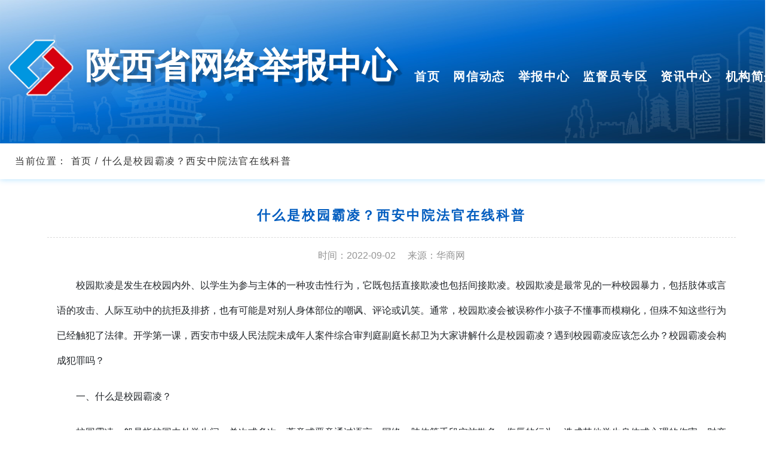

--- FILE ---
content_type: text/html
request_url: https://www.shaanxijubao.cn/20220902/dd198f6d535346c69b31a005c0889468.html
body_size: 9500
content:
<!DOCTYPE html>
<html>
<head>
    <meta charset="UTF-8">
    <title>什么是校园霸凌？西安中院法官在线科普</title>
    <link rel="stylesheet" href="../dist/css/bootstrap.min.css">
    <link rel="stylesheet" href="../dist/css/swiper/swiper-bundle.min.css">
    <link rel="stylesheet" href="../css/news_commons.css">
    <link rel="stylesheet" href="../css/commons.css">
    <script src="../js/redirect.js"></script>
</head>
<body>
<div class="container-fluid">
    <div class="row main_content_01">
        <img src="../image/version6_right.png" width="370px"
             style="display: block;position: absolute; top:48px;left: 0px; opacity: .1"/>
        <img src="../image/version6_left.png" width="340px"
             style="display: block;position: absolute; top:2px;right: 0px; opacity: .1"/>
        <div class="col-12">
            <div class="row div-header">
                <div class="col-12">
                    <div class="sidebar-logo1">
                        <div class="row">
                            <div class="col-6" style="padding: 0">
                                <table class="header-table">
                                    <tr>
                                        <td rowspan="2" style="width: 130px"><img src="../image/logo.png" alt="logo" style="width: 113px;height: 99px"></td>
                                        <td colspan="2"><label class="font-label" style="font-size: 58px; letter-spacing: 0">陕西省网络举报中心</label>
                                        </td>
                                    </tr>
                                </table>
                            </div>
                            <div class="col-6" style="padding: 0">
                               <ul class="hList">
                                        <li><a href="../index.html" class="menu"><h5 class="menu-title">首页</h5></a></li>
                                            <li><a href="../6f66a4821bbd0d10378bedf87fc92d35/node_1.html" class="menu"><h5 class="menu-title">网信动态</h5></a></li>
                                        <li><span href="#" class="menu"><h5 class="menu-title">举报中心</h5>
                      <ul class="menu-dropdown">
                        <li><a href="../report_guide.html">举报指南</a></li>
                        <li><a href="../report_clf.html">我要举报</a></li>
                        <li><a href="../report_zx_clf.html">专项举报</a></li>
                        <li><a href="../report_query.html">举报查询</a></li>
                      </ul>
                    </span></li>
                                        <li><span href="#" class="menu"><h5 class="menu-title">监督员专区</h5>
                      <ul class="menu-dropdown menu-dropdown-5">
                          <li><a href="../volunteer_guide.html">资格申请</a></li>
                          <li><a onclick="loginCheck()">我要举报</a></li>
                          <li><a href="../volunteer_reset_pwd.html">修改密码</a></li>
                      </ul>
                    </span></li>
                                        <li><span href="#" class="menu"><h5 class="menu-title">资讯中心</h5>
                      <ul class="menu-dropdown">
                        <li><a href="../dc8b95832a8f22cf0e0cf009c63191e0/node_1.html">学习强国</a></li>
                        <li><a href="../472540f13605e47ca9fc2255d527cc61/node_1.html">安全预警</a></li>
                        <li><a href="../340bec0a8939d87f426f57ca3aad469e/node_1.html">热点辟谣</a></li>
                        <li><a href="../e5be0f4f3bd097de9bd2171e6203cb4c/node_1.html">融媒互联</a></li>
                        <li><a href="../6cacdb4a80ca8f8507327db47a2624d6/node_1.html">政策法规</a></li>
                        <li><a href="../51889c12f48c7c76c370a6188ae48284/node_1.html">工作报告</a></li>
                      </ul>
                    </span></li>
                               <li><a href="../report_about_us.html" class="menu"><h5
                                                        class="menu-title">机构简介</h5>
                                            </a></li>
                                    </ul>
                            </div>
                        </div>
                    </div>
                </div>
            </div>
        </div>
    </div>
    <div class="row" style="box-shadow: 0 0 10px 0 rgba(0, 160, 255, 0.32);">
        <div class="col">
            <div class="index-body-1">
                 <span class="menu-breadcrumb-span">
                当前位置：
            <a href="../index.html"> 首页</a> /
            <label>
                什么是校园霸凌？西安中院法官在线科普</label>
               </span>
            </div>
        </div>
    </div>
</div>
<div class="container-fluid">
    <div class="row">
        <div class="col-12">
            <div class="index-body-2">
                <div class='section-header'>
                    <h2>什么是校园霸凌？西安中院法官在线科普</h2>
                </div>
                <h5 class="section-header-p">
                    <label>时间：2022-09-02</label><label>来源：华商网</label></h5>
                <p style="text-indent:2em;">校园欺凌是发生在校园内外、以学生为参与主体的一种攻击性行为，它既包括直接欺凌也包括间接欺凌。校园欺凌是最常见的一种校园暴力，包括肢体或言语的攻击、人际互动中的抗拒及排挤，也有可能是对别人身体部位的嘲讽、评论或讥笑。通常，校园欺凌会被误称作小孩子不懂事而模糊化，但殊不知这些行为已经触犯了法律。开学第一课，西安市中级人民法院未成年人案件综合审判庭副庭长郝卫为大家讲解什么是校园霸凌？遇到校园霸凌应该怎么办？校园霸凌会构成犯罪吗？</p>
<p style="text-indent:2em;"><b>一、什么是校园霸凌？</b></p>
<p style="text-indent:2em;">校园霸凌一般是指校园内外学生间，单次或多次，蓄意或恶意通过语言、网络、肢体等手段实施欺负、侮辱的行为，造成其他学生身体或心理的伤害，财产损失或者精神损失等的事件。校园霸凌多发生在中小学，一般分为单人次暴力、少数人的暴力和多人的暴力。发生校园霸凌的环境一般是在校园的周边或人少僻静处，甚至可能是学校的公共区域。校园霸凌会造成学生身心的伤害。</p>
<p style="text-indent:2em;"><b>二、学生间的欺凌行为也会构成犯罪吗？</b></p>
<p style="text-indent:2em;">根据行为程度和损害后果的不同，可能构成一般违规、违法甚至犯罪，要依法承担责任，寻衅滋事罪就是学生欺凌行为升级后最容易触犯的罪名之一。我国刑法第二百九十三条规定，有下列寻衅滋事行为之一，破坏社会秩序的，处五年以下有期徒刑、拘役或者管制：（一）随意殴打他人，情节恶劣的；（二）追逐、拦截、辱骂、恐吓他人，情节恶劣的；（三）强拿硬要或者任意损毁、占用公私财物，情节严重的；（四）在公共场所起哄闹事，造成公共场所秩序严重混乱的。纠集他人多次实施前款行为，严重破坏社会秩序的，处五年以上十年以下有期徒刑，可以并处罚金。</p>
<p style="text-indent:2em;"><b>三、学生也要承担刑事责任吗？</b></p>
<p style="text-indent:2em;">即使还是学生，但根据我国刑法第十七条关于刑事责任年龄的规定，年满十六周岁即应对所有的刑事犯罪承担刑事责任了。而十四周岁以上、不满十六周岁的，犯故意杀人、故意伤害致人重伤或者死亡、强奸、抢劫、贩卖毒品、放火、爆炸、投放危险物质罪的，应当负刑事责任；另外，对已满十二周岁不满十四周岁的人，犯故意杀人、故意伤害罪，致人死亡或者以特别残忍手段致人重伤造成严重残疾，情节恶劣，经最高人民检察院核准追诉的，应当负刑事责任。</p>
<p style="text-indent:2em;">所以，鉴于前述规定，即使是高中生、初中生，甚至是小学生，也有可能因为自己的犯罪行为而承担刑事责任。</p>
<p style="text-indent:2em;"><b>四、只是跟着别人参与也会构成犯罪吗？</b></p>
<p style="text-indent:2em;">按照刑法第二十五、二十七条相关规定，这构成二人以上共同故意犯罪，应以共同犯罪论处，如果法院经审理认为行为人在共同犯罪中起次要或者辅助作用的，就是所谓的从犯。共同犯罪有一个特点就是人多手杂、容易失控，假如案件中殴打行为致被害人出现其他严重后果，行为人就可能因构成故意伤害罪等，承担更重的刑事责任。</p>
            </div>
        </div>
    </div>
</div>

<div class="index-footer">
    <div class="index-footer-div"> 陕西省网络举报中心</div>
    <div> Copyright © 2021 <a href="https://beian.miit.gov.cn/" target="_blank">陕ICP备2021000240号-1</a></div>
</div>


<script src="../dist/js/jquery-3.5.0.min.js"></script>
<script src="../dist/js/popper.1.16.1.js"></script>
<script src="../dist/js/bootstrap.min.js"></script>
<script src="../js/global_value.js"></script>
<script src="../js/commons.js"></script>
</body>
</html>

--- FILE ---
content_type: text/css
request_url: https://www.shaanxijubao.cn/css/news_commons.css
body_size: 1867
content:
.section-header h2 {
    font-size: 22px;
    /*color: rgba(68, 129, 235, 0.9);*/
    /*color: #323232;*/
    color: #005cbf;;
    text-transform: uppercase;
    text-align: center;
    font-weight: 700;
    position: relative;
    padding-bottom: 15px;
    letter-spacing: 3px;
    width: 100%;
}

.section-header {
    width: 90%;
    border-bottom: 1px #DBDBDB dashed;
    margin: 0 auto;
}


.section-header-p {
    color: #949494;
    text-align: center;
    font-size: 16px;
    margin: 20px;
    font-style: normal;
}

.section-header-p label {
    display: inline-block;
    margin: 0 10px;
    text-align: center;
}

.section-header-div {
    border: 1px #DBDBDB dashed;
    margin: 20px auto;
    padding: 20px 0;
    width: 90%;
}


.index-body-2 p {
    font-family: "PingFang SC", "Lantinghei SC", "Helvetica Neue", Helvetica, Arial, "Microsoft YaHei", "微软雅黑", STHeitiSC-Light, simsun, "宋体", "WenQuanYi Zen Hei", "WenQuanYi Micro Hei", sans-serif;
    font-size: 16px;
    padding: 0 80px;
    line-height: 42px;
    margin: 0 0 18px 0;
    white-space: unset;
    word-spacing: unset;
    text-align: justify;
    word-break: break-all;
}

.index-body-2 p[align='center'] {
    text-align: center;
}

.index-body-2 h3 {
    font-size: 16px;
    padding: 0 150px;
    line-height: 55px;
    margin: 0;
    text-align: center;
    font-weight: bolder;
}

.index-body-2 h4 {
    font-size: 16px;
    line-height: 55px;
    margin: 0;
    text-align: left;
    font-weight: bolder;
    text-indent: 5em;
}

.index-body-2 img {
    text-align: center;
    display: block;
    margin: 10px auto;
    /*width: 90%;*/
    max-width: 850px;
}

.text-center-p {
    text-align: center;
}

.div-table {
    width: 1000px;
    margin: 24px auto;
}


--- FILE ---
content_type: text/css
request_url: https://www.shaanxijubao.cn/css/commons.css
body_size: 6919
content:
body {
    min-width: 1280px;
    overflow-x: auto;
}

.main_content_01 {
    height: 240px;
    /*background: linear-gradient(to right, rgba(68, 129, 235, 0.9), rgba(4, 190, 254, 0.9));*/
    /* background: linear-gradient(to right,  #5a84fd 0%,  #26d9b3 100%);*/
    background: no-repeat url('../image/bg5.jpg');
    /*box-shadow: 0 1px 8px rgba(0, 0, 0, 0.3);*/
    background-size: cover;
    -webkit-background-size: cover;
    -o-background-size: cover;
}

.sidebar-logo1, .index-body-1, .index-body-2, .index-body-3, .index-body-4  {
    width: 1280px;
    /*margin-left: 50%;*/
    /*position: absolute;*/
    /*left: -640px;*/
    margin: 0 auto;
}

.form-div {
    width: 900px;
    margin: 0 auto;
    font-size: 16px;
}

.index-body-3, .index-body-4{
    margin-top: 80px;
}
.index-body-2 {
    margin-top: 48px;
    height: max-content;
    margin-bottom: 100px;
    min-height: 445px;
}

.sidebar-logo1 {
    margin-top: 64px;
}

.div-header {
    height: 285px;
}

.sidebar-logo1 img {
    display: inline-block;
    height: 120px;
    width: 120px;
    vertical-align: middle;
    line-height: 120px;
}

.sidebar-logo1 label {
    display: inline-block;
    /*  margin: -80px 0 0 8px;*/
    font-weight: 600;
    font-size: 40px;
    font-family: 'Microsoft YaHei', Avenir, Helvetica Neue, Arial, Helvetica, sans-serif;
    vertical-align: middle;
    text-align: left;
    letter-spacing: 3px;
    /*text-shadow: 3px 5px 10px rgba(0, 0, 0, .4);*/
    text-shadow:
            3px 3px 6px rgba(0, 0, 0, 0.25),
            7px 7px 1px rgba(0, 0, 0, 0.2);
    color: #FFF;
}
.header-table {
    width: 100%;
    margin-left: 12px;
}
.header-table tr td{
    padding: 0;
}

.menu {
    display: inline-block;
    position: relative;
    cursor: pointer;
}

.menu-title {
    display: inline-block;
    text-align: center;
    color: #ffffff;
    font-weight: 600;
    transition: 0.3s background-color;
    font-size: 20px;
}

.menu-dropdown {
    min-width: 100%;
    padding: 0 0 0 0;
    position: absolute;
    background-color:rgba(0,0,0,0.7);
    z-index: 100;
    transition: 0.5s padding, 0.5s background;
    border-radius: 4px;
    margin-left: -18px;
    margin-top: 10px;
}
.menu-dropdown-5 {
    margin-left: -8px;
}

.menu-dropdown > li{
    text-align: center;
    height: 42px;
    line-height: 36px;
}

.menu-dropdown > li > a{
    text-align: center;
    padding: 0 16px;
    height: 38px;
    line-height: 36px;
    display: inline-block;
    font-weight: 600;
    color: white;
    font-size: 14px;
}

.menu-dropdown > li > a:hover {
    color: white;
    text-decoration: none;
}

.menu:not(:hover) > .menu-dropdown {
    padding: 0 0;
    background-color:rgba(0,0,0,0.7);
    z-index: 99;
}


.menu-dropdown > * {
    overflow: hidden;
    height: 30px;
    padding: 5px 10px;
    background: transparent;
    white-space: nowrap;
    transition: 0.5s height cubic-bezier(0.73, 0.32, 0.34, 1.5),
    0.5s padding cubic-bezier(0.73, 0.32, 0.34, 1.5),
    0.5s margin cubic-bezier(0.73, 0.32, 0.34, 1.5),
    0.5s 0.2s color,
    0.2s background-color;
}

.menu-dropdown > li:hover {
    background: #568DED;
    border-radius: 4px;
}

.menu:not(:hover) > .menu-dropdown > * {
    visibility: hidden;
    height: 0;
    padding-top: 0;
    padding-bottom: 0;
    margin: 0;
    color: rgba(25, 25, 25, 0);
    transition: 0.5s 0.1s height, 0.5s 0.1s padding, 0.5s 0.1s margin, 0.3s color, 0.6s visibility;
    z-index: 99;
}


.hList > * + * {
    margin-left: 0;
}

.hList {
    list-style: none;
    padding: 0;
    margin: 48px 0 0 0;
    float: right;
}

.hList > li {
    list-style: none;
    padding: 0 10px;
    line-height: 36px;
    height: 38px;
    float: left;
    letter-spacing: 0.1em;
    margin: 0 0 0 2px;
}

.hList > li:hover {
    border-bottom: 2px solid #FFF;
}

.hList > li:not(:first-child):hover li:first-child {
    border-bottom: none;
}

.menu-breadcrumb-span {
    display: inline-block;
    height: 60px;
    line-height: 60px;
    color: #323232;
    font-size: 16px;
    letter-spacing: 0.1em;
    margin-left: 10px;
}

.menu-breadcrumb-span a {
    color: #323232;
}

.menu-breadcrumb-span label {
    cursor: pointer;
}


.menu-breadcrumb-icon {
    float: right;
    height: 60px;
    line-height: 60px;
}

.menu-breadcrumb-icon {
    font-size: 28px;
    letter-spacing: 2px;
    font-weight: 600;
}

.img-left {
    width: 130px;
}
.form-row {
    margin: 12px 0;
}

.div-nav-header {
    color: #005cbf;
    font-size: 18px;
    font-weight: 600;
    letter-spacing: 2px;
    width: max-content;
    border-bottom: 2px solid #005cbf;
    margin-bottom: 30px;
}

#file_ul_list li {
    color: #595959;
}

#file_ul_list a {
    cursor: pointer;
    color: #548EED;
}

.file_length_label {
    display: inline-block;
    margin: 0 20px;
}

#file_warning {
    color: red;
}


.form-tips {
    color: red;
    font-size: 24px;
    line-height: 38px;
    margin-left: 10px;
}

.form-tips-text{
    color: red;
    font-size: 16px;
    line-height: 38px;
    margin-left: 10px;
}

.form-label {
    line-height: 38px;
    font-weight: bold;
}


.files_div {
    margin-left: 10px;
    overflow-x: hidden;
}

.warning-color {
    color: red;
}

.border-red-color {
    border-color: red;
}

.and-border-red-color{
    border: 1px solid red;
}

.send-mail-code {
    cursor: pointer;
}

.index-footer {
    height: 100px;
    text-align: center;
    background: #FFF;
    border-top : 1px #e9e9e9 dashed;
    clear: both;
    line-height: 28px;
    font-size: 14px;
    z-index: -1;
}

.index-footer-top {
    margin-top: 200px;
}

.index-footer-div {
    margin-top: 20px
}

.index-footer a {
    color: black;
}

.span-active {
    background-color: #007bff;
    color: white;
}
.span-active:hover{
    background-color: #0069D9;
}
.page-pagination-div {
    width: max-content;
    /*float: right;*/
    /*margin: 54px auto 0;*/
    margin-top: 50px;
    width: 100%;
    text-align: center;
}

.page-pagination-div a {
    display: inline-block;
    border: 1px solid #dee2e6;
    color: #007bff;
    line-height: 1.25;
    margin-left: -1px;
    padding: .5rem .75rem;
}

.page-pagination-div .active {
    display: inline-block;
    border: 1px solid #dee2e6;
    line-height: 1.25;
    margin-left: -1px;
    padding: .5rem .75rem;
}

.page-pagination-div a:first-child {
    border-top-left-radius: .25rem;
    border-bottom-left-radius: .25rem;
}

.page-pagination-div a:last-child {
    border-top-right-radius: .25rem;
    border-bottom-right-radius: .25rem;
}


--- FILE ---
content_type: application/javascript
request_url: https://www.shaanxijubao.cn/js/redirect.js
body_size: 1349
content:
function isMobile() {
    const userAgentInfo = navigator.userAgent;

    const mobileAgents = ["Android", "iPhone", "SymbianOS", "Windows Phone", "iPad", "iPod"];

    let mobile_flag = false;

    //根据userAgent判断是否是手机
    for (let v = 0; v < mobileAgents.length; v++) {
        if (userAgentInfo.indexOf(mobileAgents[v]) > 0) {
            mobile_flag = true;
            break;
        }
    }

    const screen_width = window.screen.width;
    const screen_height = window.screen.height;
    //根据屏幕分辨率判断是否是手机
    if (screen_width <= 1204 && screen_height <= 768) {
        mobile_flag = true;
    }
    if (screen_width > 1024 && screen_height > 768) {
        return false
    }

    return mobile_flag;
}

let path = window.location.pathname;
if (path === "/") {
    path = "/index.html"
}
if (isMobile()) {
    ps = path.split("/");
    if (ps.length > 1) {
        mobile = ps[ps.length - 1];
        if (!mobile.startsWith("m_")) {
            window.location.href = "m_" + ps[ps.length - 1]
        }
    }
}

if (!isMobile()) {
    ps = path.split("/");
    if (ps.length > 1) {
        tmp = ps[ps.length - 1];
        if (tmp.startsWith("m_")) {
            window.location.href = tmp.replace("m_", "")
        }
    }
}





--- FILE ---
content_type: application/javascript
request_url: https://www.shaanxijubao.cn/js/global_value.js
body_size: 383
content:
let FORM_CONTENT_TYPE = "application/x-www-form-urlencoded";
let BASE_URL = "";
let QRCODE_URL = "";
var _hmt = _hmt || [];
(function() {
    var hm = document.createElement("script");
    hm.src = "https://hm.baidu.com/hm.js?d77391606cd634f8da29e51c6ca17adc";
    var s = document.getElementsByTagName("script")[0];
    s.parentNode.insertBefore(hm, s);
})();


--- FILE ---
content_type: application/javascript
request_url: https://www.shaanxijubao.cn/js/commons.js
body_size: 1076
content:
function loginCheck(path) {
    $.ajax({
        type: "GET",
        url: BASE_URL + '/networkVolunteer',
        // 前后端都需设置 才能session共享
        xhrFields: {withCredentials: true},
        success: function (data) {
            if (data.status) {
                let url = "report_clf.html";
                if (path !== undefined) {
                    url = path + "report_clf.html";
                } else {
                    url = "https://www.shaanxijubao.cn/report_clf.html"
                }
                window.location.href = url;
            } else {
                alert("请先登录");
                let url = "login.html";
                if (path !== undefined) {
                    url = path + "login.html";
                } else {
                    url = "https://www.shaanxijubao.cn/login.html"
                }
                window.location.href = url;
            }
        },
        error: function (data) {
            // alert(JSON.stringify(data));
        }
    });
}
